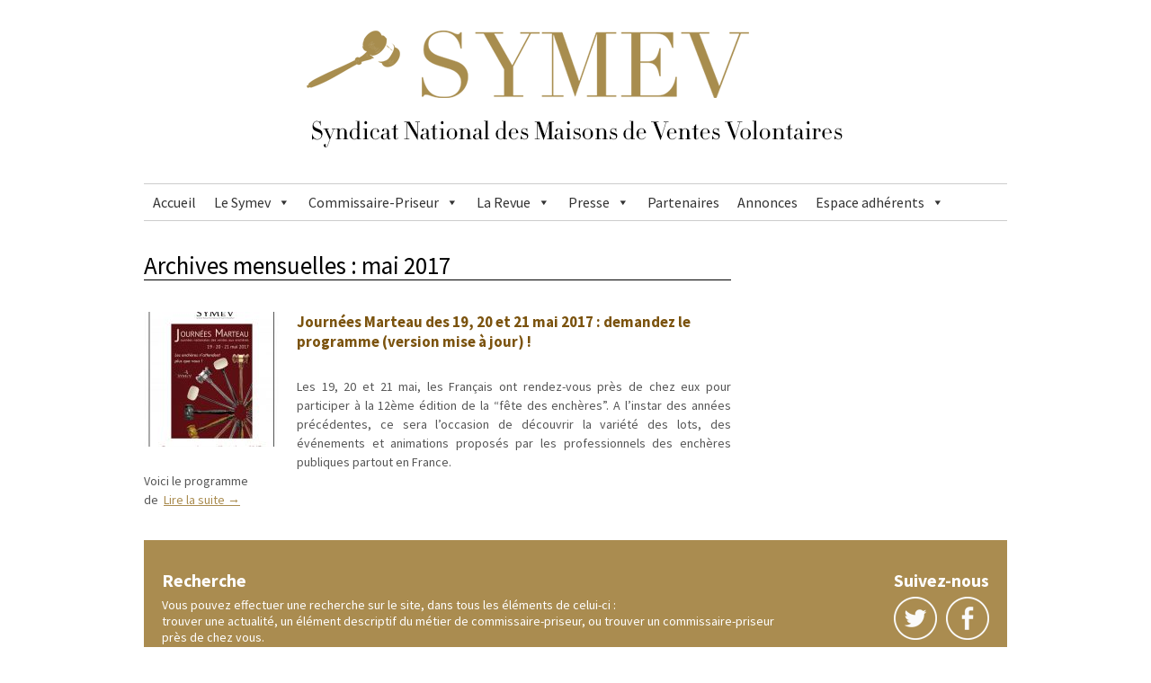

--- FILE ---
content_type: text/html; charset=UTF-8
request_url: https://symev.org/2017/05/
body_size: 12170
content:
<!-- ARCHIVE.PHP -->
<!doctype html>  

<!--[if lt IE 7]><html lang="fr-FR" class="no-js lt-ie9 lt-ie8 lt-ie7"> <![endif]-->
<!--[if (IE 7)&!(IEMobile)]><html lang="fr-FR" class="no-js lt-ie9 lt-ie8"><![endif]-->
<!--[if (IE 8)&!(IEMobile)]><html lang="fr-FR" class="no-js lt-ie9"><![endif]-->
<!--[if gt IE 8]><!--> <html lang="fr-FR" class="no-js"><!--<![endif]-->
	
	<head>
		<meta charset="utf-8">
		
		<title>
			  2017  mai Archive - Symev		</title>
		
		<!-- Google Chrome Frame for IE -->
		<meta http-equiv="X-UA-Compatible" content="IE=edge,chrome=1">
		
		<link href="https://fonts.googleapis.com/css?family=GFS+Didot" rel="stylesheet">
		<link href="https://fonts.googleapis.com/css?family=PT+Serif:400,700" rel="stylesheet">
		
        <link href="https://fonts.googleapis.com/css?family=Source+Sans+Pro:400,400i,600,700,700i,900" rel="stylesheet">


		<!-- mobile meta (hooray!) -->
		<meta name="HandheldFriendly" content="True">
		<meta name="MobileOptimized" content="320">
		<meta name="viewport" content="width=device-width, initial-scale=1.0"/>
		
		<!-- icons & favicons (for more: http://themble.com/support/adding-icons-favicons/) -->
		<link rel="shortcut icon" href="https://symev.org/wp-content/uploads/2018/10/favicon.gif">
		
  		<link rel="pingback" href="https://symev.org/xmlrpc.php">
		
		
		<!-- wordpress head functions -->
		<meta name='robots' content='max-image-preview:large' />
<script type="text/javascript">
window._wpemojiSettings = {"baseUrl":"https:\/\/s.w.org\/images\/core\/emoji\/14.0.0\/72x72\/","ext":".png","svgUrl":"https:\/\/s.w.org\/images\/core\/emoji\/14.0.0\/svg\/","svgExt":".svg","source":{"concatemoji":"https:\/\/symev.org\/wp-includes\/js\/wp-emoji-release.min.js?ver=6.2.8"}};
/*! This file is auto-generated */
!function(e,a,t){var n,r,o,i=a.createElement("canvas"),p=i.getContext&&i.getContext("2d");function s(e,t){p.clearRect(0,0,i.width,i.height),p.fillText(e,0,0);e=i.toDataURL();return p.clearRect(0,0,i.width,i.height),p.fillText(t,0,0),e===i.toDataURL()}function c(e){var t=a.createElement("script");t.src=e,t.defer=t.type="text/javascript",a.getElementsByTagName("head")[0].appendChild(t)}for(o=Array("flag","emoji"),t.supports={everything:!0,everythingExceptFlag:!0},r=0;r<o.length;r++)t.supports[o[r]]=function(e){if(p&&p.fillText)switch(p.textBaseline="top",p.font="600 32px Arial",e){case"flag":return s("\ud83c\udff3\ufe0f\u200d\u26a7\ufe0f","\ud83c\udff3\ufe0f\u200b\u26a7\ufe0f")?!1:!s("\ud83c\uddfa\ud83c\uddf3","\ud83c\uddfa\u200b\ud83c\uddf3")&&!s("\ud83c\udff4\udb40\udc67\udb40\udc62\udb40\udc65\udb40\udc6e\udb40\udc67\udb40\udc7f","\ud83c\udff4\u200b\udb40\udc67\u200b\udb40\udc62\u200b\udb40\udc65\u200b\udb40\udc6e\u200b\udb40\udc67\u200b\udb40\udc7f");case"emoji":return!s("\ud83e\udef1\ud83c\udffb\u200d\ud83e\udef2\ud83c\udfff","\ud83e\udef1\ud83c\udffb\u200b\ud83e\udef2\ud83c\udfff")}return!1}(o[r]),t.supports.everything=t.supports.everything&&t.supports[o[r]],"flag"!==o[r]&&(t.supports.everythingExceptFlag=t.supports.everythingExceptFlag&&t.supports[o[r]]);t.supports.everythingExceptFlag=t.supports.everythingExceptFlag&&!t.supports.flag,t.DOMReady=!1,t.readyCallback=function(){t.DOMReady=!0},t.supports.everything||(n=function(){t.readyCallback()},a.addEventListener?(a.addEventListener("DOMContentLoaded",n,!1),e.addEventListener("load",n,!1)):(e.attachEvent("onload",n),a.attachEvent("onreadystatechange",function(){"complete"===a.readyState&&t.readyCallback()})),(e=t.source||{}).concatemoji?c(e.concatemoji):e.wpemoji&&e.twemoji&&(c(e.twemoji),c(e.wpemoji)))}(window,document,window._wpemojiSettings);
</script>
<style type="text/css">
img.wp-smiley,
img.emoji {
	display: inline !important;
	border: none !important;
	box-shadow: none !important;
	height: 1em !important;
	width: 1em !important;
	margin: 0 0.07em !important;
	vertical-align: -0.1em !important;
	background: none !important;
	padding: 0 !important;
}
</style>
	<link rel='stylesheet' id='wp-block-library-css' href='https://symev.org/wp-includes/css/dist/block-library/style.min.css?ver=6.2.8' type='text/css' media='all' />
<link rel='stylesheet' id='classic-theme-styles-css' href='https://symev.org/wp-includes/css/classic-themes.min.css?ver=6.2.8' type='text/css' media='all' />
<style id='global-styles-inline-css' type='text/css'>
body{--wp--preset--color--black: #000000;--wp--preset--color--cyan-bluish-gray: #abb8c3;--wp--preset--color--white: #ffffff;--wp--preset--color--pale-pink: #f78da7;--wp--preset--color--vivid-red: #cf2e2e;--wp--preset--color--luminous-vivid-orange: #ff6900;--wp--preset--color--luminous-vivid-amber: #fcb900;--wp--preset--color--light-green-cyan: #7bdcb5;--wp--preset--color--vivid-green-cyan: #00d084;--wp--preset--color--pale-cyan-blue: #8ed1fc;--wp--preset--color--vivid-cyan-blue: #0693e3;--wp--preset--color--vivid-purple: #9b51e0;--wp--preset--gradient--vivid-cyan-blue-to-vivid-purple: linear-gradient(135deg,rgba(6,147,227,1) 0%,rgb(155,81,224) 100%);--wp--preset--gradient--light-green-cyan-to-vivid-green-cyan: linear-gradient(135deg,rgb(122,220,180) 0%,rgb(0,208,130) 100%);--wp--preset--gradient--luminous-vivid-amber-to-luminous-vivid-orange: linear-gradient(135deg,rgba(252,185,0,1) 0%,rgba(255,105,0,1) 100%);--wp--preset--gradient--luminous-vivid-orange-to-vivid-red: linear-gradient(135deg,rgba(255,105,0,1) 0%,rgb(207,46,46) 100%);--wp--preset--gradient--very-light-gray-to-cyan-bluish-gray: linear-gradient(135deg,rgb(238,238,238) 0%,rgb(169,184,195) 100%);--wp--preset--gradient--cool-to-warm-spectrum: linear-gradient(135deg,rgb(74,234,220) 0%,rgb(151,120,209) 20%,rgb(207,42,186) 40%,rgb(238,44,130) 60%,rgb(251,105,98) 80%,rgb(254,248,76) 100%);--wp--preset--gradient--blush-light-purple: linear-gradient(135deg,rgb(255,206,236) 0%,rgb(152,150,240) 100%);--wp--preset--gradient--blush-bordeaux: linear-gradient(135deg,rgb(254,205,165) 0%,rgb(254,45,45) 50%,rgb(107,0,62) 100%);--wp--preset--gradient--luminous-dusk: linear-gradient(135deg,rgb(255,203,112) 0%,rgb(199,81,192) 50%,rgb(65,88,208) 100%);--wp--preset--gradient--pale-ocean: linear-gradient(135deg,rgb(255,245,203) 0%,rgb(182,227,212) 50%,rgb(51,167,181) 100%);--wp--preset--gradient--electric-grass: linear-gradient(135deg,rgb(202,248,128) 0%,rgb(113,206,126) 100%);--wp--preset--gradient--midnight: linear-gradient(135deg,rgb(2,3,129) 0%,rgb(40,116,252) 100%);--wp--preset--duotone--dark-grayscale: url('#wp-duotone-dark-grayscale');--wp--preset--duotone--grayscale: url('#wp-duotone-grayscale');--wp--preset--duotone--purple-yellow: url('#wp-duotone-purple-yellow');--wp--preset--duotone--blue-red: url('#wp-duotone-blue-red');--wp--preset--duotone--midnight: url('#wp-duotone-midnight');--wp--preset--duotone--magenta-yellow: url('#wp-duotone-magenta-yellow');--wp--preset--duotone--purple-green: url('#wp-duotone-purple-green');--wp--preset--duotone--blue-orange: url('#wp-duotone-blue-orange');--wp--preset--font-size--small: 13px;--wp--preset--font-size--medium: 20px;--wp--preset--font-size--large: 36px;--wp--preset--font-size--x-large: 42px;--wp--preset--spacing--20: 0.44rem;--wp--preset--spacing--30: 0.67rem;--wp--preset--spacing--40: 1rem;--wp--preset--spacing--50: 1.5rem;--wp--preset--spacing--60: 2.25rem;--wp--preset--spacing--70: 3.38rem;--wp--preset--spacing--80: 5.06rem;--wp--preset--shadow--natural: 6px 6px 9px rgba(0, 0, 0, 0.2);--wp--preset--shadow--deep: 12px 12px 50px rgba(0, 0, 0, 0.4);--wp--preset--shadow--sharp: 6px 6px 0px rgba(0, 0, 0, 0.2);--wp--preset--shadow--outlined: 6px 6px 0px -3px rgba(255, 255, 255, 1), 6px 6px rgba(0, 0, 0, 1);--wp--preset--shadow--crisp: 6px 6px 0px rgba(0, 0, 0, 1);}:where(.is-layout-flex){gap: 0.5em;}body .is-layout-flow > .alignleft{float: left;margin-inline-start: 0;margin-inline-end: 2em;}body .is-layout-flow > .alignright{float: right;margin-inline-start: 2em;margin-inline-end: 0;}body .is-layout-flow > .aligncenter{margin-left: auto !important;margin-right: auto !important;}body .is-layout-constrained > .alignleft{float: left;margin-inline-start: 0;margin-inline-end: 2em;}body .is-layout-constrained > .alignright{float: right;margin-inline-start: 2em;margin-inline-end: 0;}body .is-layout-constrained > .aligncenter{margin-left: auto !important;margin-right: auto !important;}body .is-layout-constrained > :where(:not(.alignleft):not(.alignright):not(.alignfull)){max-width: var(--wp--style--global--content-size);margin-left: auto !important;margin-right: auto !important;}body .is-layout-constrained > .alignwide{max-width: var(--wp--style--global--wide-size);}body .is-layout-flex{display: flex;}body .is-layout-flex{flex-wrap: wrap;align-items: center;}body .is-layout-flex > *{margin: 0;}:where(.wp-block-columns.is-layout-flex){gap: 2em;}.has-black-color{color: var(--wp--preset--color--black) !important;}.has-cyan-bluish-gray-color{color: var(--wp--preset--color--cyan-bluish-gray) !important;}.has-white-color{color: var(--wp--preset--color--white) !important;}.has-pale-pink-color{color: var(--wp--preset--color--pale-pink) !important;}.has-vivid-red-color{color: var(--wp--preset--color--vivid-red) !important;}.has-luminous-vivid-orange-color{color: var(--wp--preset--color--luminous-vivid-orange) !important;}.has-luminous-vivid-amber-color{color: var(--wp--preset--color--luminous-vivid-amber) !important;}.has-light-green-cyan-color{color: var(--wp--preset--color--light-green-cyan) !important;}.has-vivid-green-cyan-color{color: var(--wp--preset--color--vivid-green-cyan) !important;}.has-pale-cyan-blue-color{color: var(--wp--preset--color--pale-cyan-blue) !important;}.has-vivid-cyan-blue-color{color: var(--wp--preset--color--vivid-cyan-blue) !important;}.has-vivid-purple-color{color: var(--wp--preset--color--vivid-purple) !important;}.has-black-background-color{background-color: var(--wp--preset--color--black) !important;}.has-cyan-bluish-gray-background-color{background-color: var(--wp--preset--color--cyan-bluish-gray) !important;}.has-white-background-color{background-color: var(--wp--preset--color--white) !important;}.has-pale-pink-background-color{background-color: var(--wp--preset--color--pale-pink) !important;}.has-vivid-red-background-color{background-color: var(--wp--preset--color--vivid-red) !important;}.has-luminous-vivid-orange-background-color{background-color: var(--wp--preset--color--luminous-vivid-orange) !important;}.has-luminous-vivid-amber-background-color{background-color: var(--wp--preset--color--luminous-vivid-amber) !important;}.has-light-green-cyan-background-color{background-color: var(--wp--preset--color--light-green-cyan) !important;}.has-vivid-green-cyan-background-color{background-color: var(--wp--preset--color--vivid-green-cyan) !important;}.has-pale-cyan-blue-background-color{background-color: var(--wp--preset--color--pale-cyan-blue) !important;}.has-vivid-cyan-blue-background-color{background-color: var(--wp--preset--color--vivid-cyan-blue) !important;}.has-vivid-purple-background-color{background-color: var(--wp--preset--color--vivid-purple) !important;}.has-black-border-color{border-color: var(--wp--preset--color--black) !important;}.has-cyan-bluish-gray-border-color{border-color: var(--wp--preset--color--cyan-bluish-gray) !important;}.has-white-border-color{border-color: var(--wp--preset--color--white) !important;}.has-pale-pink-border-color{border-color: var(--wp--preset--color--pale-pink) !important;}.has-vivid-red-border-color{border-color: var(--wp--preset--color--vivid-red) !important;}.has-luminous-vivid-orange-border-color{border-color: var(--wp--preset--color--luminous-vivid-orange) !important;}.has-luminous-vivid-amber-border-color{border-color: var(--wp--preset--color--luminous-vivid-amber) !important;}.has-light-green-cyan-border-color{border-color: var(--wp--preset--color--light-green-cyan) !important;}.has-vivid-green-cyan-border-color{border-color: var(--wp--preset--color--vivid-green-cyan) !important;}.has-pale-cyan-blue-border-color{border-color: var(--wp--preset--color--pale-cyan-blue) !important;}.has-vivid-cyan-blue-border-color{border-color: var(--wp--preset--color--vivid-cyan-blue) !important;}.has-vivid-purple-border-color{border-color: var(--wp--preset--color--vivid-purple) !important;}.has-vivid-cyan-blue-to-vivid-purple-gradient-background{background: var(--wp--preset--gradient--vivid-cyan-blue-to-vivid-purple) !important;}.has-light-green-cyan-to-vivid-green-cyan-gradient-background{background: var(--wp--preset--gradient--light-green-cyan-to-vivid-green-cyan) !important;}.has-luminous-vivid-amber-to-luminous-vivid-orange-gradient-background{background: var(--wp--preset--gradient--luminous-vivid-amber-to-luminous-vivid-orange) !important;}.has-luminous-vivid-orange-to-vivid-red-gradient-background{background: var(--wp--preset--gradient--luminous-vivid-orange-to-vivid-red) !important;}.has-very-light-gray-to-cyan-bluish-gray-gradient-background{background: var(--wp--preset--gradient--very-light-gray-to-cyan-bluish-gray) !important;}.has-cool-to-warm-spectrum-gradient-background{background: var(--wp--preset--gradient--cool-to-warm-spectrum) !important;}.has-blush-light-purple-gradient-background{background: var(--wp--preset--gradient--blush-light-purple) !important;}.has-blush-bordeaux-gradient-background{background: var(--wp--preset--gradient--blush-bordeaux) !important;}.has-luminous-dusk-gradient-background{background: var(--wp--preset--gradient--luminous-dusk) !important;}.has-pale-ocean-gradient-background{background: var(--wp--preset--gradient--pale-ocean) !important;}.has-electric-grass-gradient-background{background: var(--wp--preset--gradient--electric-grass) !important;}.has-midnight-gradient-background{background: var(--wp--preset--gradient--midnight) !important;}.has-small-font-size{font-size: var(--wp--preset--font-size--small) !important;}.has-medium-font-size{font-size: var(--wp--preset--font-size--medium) !important;}.has-large-font-size{font-size: var(--wp--preset--font-size--large) !important;}.has-x-large-font-size{font-size: var(--wp--preset--font-size--x-large) !important;}
.wp-block-navigation a:where(:not(.wp-element-button)){color: inherit;}
:where(.wp-block-columns.is-layout-flex){gap: 2em;}
.wp-block-pullquote{font-size: 1.5em;line-height: 1.6;}
</style>
<link rel='stylesheet' id='contact-form-7-css' href='https://symev.org/wp-content/plugins/contact-form-7/includes/css/styles.css?ver=5.7.4' type='text/css' media='all' />
<link rel='stylesheet' id='dashicons-css' href='https://symev.org/wp-includes/css/dashicons.min.css?ver=6.2.8' type='text/css' media='all' />
<link rel='stylesheet' id='rmp-menu-styles-css' href='https://symev.org/wp-content/uploads/rmp-menu/css/rmp-menu.css?ver=16.57.13' type='text/css' media='all' />
<link rel='stylesheet' id='to-top-css' href='https://symev.org/wp-content/plugins/to-top/public/css/to-top-public.css?ver=2.5.2' type='text/css' media='all' />
<link rel='stylesheet' id='megamenu-css' href='https://symev.org/wp-content/uploads/maxmegamenu/style.css?ver=b2e62c' type='text/css' media='all' />
<link rel='stylesheet' id='fancybox-css' href='https://symev.org/wp-content/plugins/easy-fancybox/fancybox/1.5.4/jquery.fancybox.min.css?ver=6.2.8' type='text/css' media='screen' />
<link rel='stylesheet' id='bones-stylesheet-css' href='https://symev.org/wp-content/themes/symev/library/css/style.css?ver=6.2.8' type='text/css' media='all' />
<!--[if lt IE 9]>
<link rel='stylesheet' id='bones-ie-only-css' href='https://symev.org/wp-content/themes/symev/library/css/ie.css?ver=6.2.8' type='text/css' media='all' />
<![endif]-->
<!--n2css--><script type='text/javascript' src='https://symev.org/wp-includes/js/jquery/jquery.min.js?ver=3.6.4' id='jquery-core-js'></script>
<script type='text/javascript' src='https://symev.org/wp-includes/js/jquery/jquery-migrate.min.js?ver=3.4.0' id='jquery-migrate-js'></script>
<script type='text/javascript' id='rmp_menu_scripts-js-extra'>
/* <![CDATA[ */
var rmp_menu = {"ajaxURL":"https:\/\/symev.org\/wp-admin\/admin-ajax.php","wp_nonce":"52a69e7421","menu":[{"menu_theme":null,"theme_type":"default","theme_location_menu":"","submenu_submenu_arrow_width":"40","submenu_submenu_arrow_width_unit":"px","submenu_submenu_arrow_height":"39","submenu_submenu_arrow_height_unit":"px","submenu_arrow_position":"right","submenu_sub_arrow_background_colour":"#212121","submenu_sub_arrow_background_hover_colour":"#3f3f3f","submenu_sub_arrow_background_colour_active":"#212121","submenu_sub_arrow_background_hover_colour_active":"#3f3f3f","submenu_sub_arrow_border_width":"1","submenu_sub_arrow_border_width_unit":"px","submenu_sub_arrow_border_colour":"#212121","submenu_sub_arrow_border_hover_colour":"#3f3f3f","submenu_sub_arrow_border_colour_active":"#212121","submenu_sub_arrow_border_hover_colour_active":"#3f3f3f","submenu_sub_arrow_shape_colour":"#ffffff","submenu_sub_arrow_shape_hover_colour":"#ffffff","submenu_sub_arrow_shape_colour_active":"#ffffff","submenu_sub_arrow_shape_hover_colour_active":"#ffffff","use_header_bar":"off","header_bar_items_order":"{\"logo\":\"on\",\"title\":\"on\",\"search\":\"on\",\"html content\":\"on\"}","header_bar_title":"","header_bar_html_content":"","header_bar_logo":"","header_bar_logo_link":"","header_bar_logo_width":"","header_bar_logo_width_unit":"%","header_bar_logo_height":"","header_bar_logo_height_unit":"px","header_bar_height":"80","header_bar_height_unit":"px","header_bar_padding":{"top":"0px","right":"5%","bottom":"0px","left":"5%"},"header_bar_font":"","header_bar_font_size":"14","header_bar_font_size_unit":"px","header_bar_text_color":"#ffffff","header_bar_background_color":"#ffffff","header_bar_breakpoint":"800","header_bar_position_type":"fixed","header_bar_adjust_page":null,"header_bar_scroll_enable":"off","header_bar_scroll_background_color":"#36bdf6","mobile_breakpoint":"600","tablet_breakpoint":"800","transition_speed":"0.5","sub_menu_speed":"0.2","show_menu_on_page_load":"","menu_disable_scrolling":"off","menu_overlay":"off","menu_overlay_colour":"rgba(0, 0, 0, 0.7)","desktop_menu_width":"","desktop_menu_width_unit":"%","desktop_menu_positioning":"fixed","desktop_menu_side":"","desktop_menu_to_hide":"","use_current_theme_location":"off","mega_menu":{"225":"off","227":"off","229":"off","228":"off","226":"off"},"desktop_submenu_open_animation":"none","desktop_submenu_open_animation_speed":"100ms","desktop_submenu_open_on_click":"off","desktop_menu_hide_and_show":"off","menu_name":"Default Menu","menu_to_use":"menu1","different_menu_for_mobile":"off","menu_to_use_in_mobile":"main-menu","use_mobile_menu":"on","use_tablet_menu":"on","use_desktop_menu":"","menu_display_on":"all-pages","menu_to_hide":"","submenu_descriptions_on":"","custom_walker":"","menu_background_colour":"#212121","menu_depth":"5","smooth_scroll_on":"off","smooth_scroll_speed":"500","menu_font_icons":[],"menu_links_height":"40","menu_links_height_unit":"px","menu_links_line_height":"40","menu_links_line_height_unit":"px","menu_depth_0":"5","menu_depth_0_unit":"%","menu_font_size":"16","menu_font_size_unit":"px","menu_font":"","menu_font_weight":"normal","menu_text_alignment":"left","menu_text_letter_spacing":"","menu_word_wrap":"off","menu_link_colour":"#ffffff","menu_link_hover_colour":"#ffffff","menu_current_link_colour":"#ffffff","menu_current_link_hover_colour":"#ffffff","menu_item_background_colour":"#212121","menu_item_background_hover_colour":"#3f3f3f","menu_current_item_background_colour":"#212121","menu_current_item_background_hover_colour":"#3f3f3f","menu_border_width":"1","menu_border_width_unit":"px","menu_item_border_colour":"#212121","menu_item_border_colour_hover":"#212121","menu_current_item_border_colour":"#212121","menu_current_item_border_hover_colour":"#3f3f3f","submenu_links_height":"40","submenu_links_height_unit":"px","submenu_links_line_height":"40","submenu_links_line_height_unit":"px","menu_depth_side":"left","menu_depth_1":"10","menu_depth_1_unit":"%","menu_depth_2":"15","menu_depth_2_unit":"%","menu_depth_3":"20","menu_depth_3_unit":"%","menu_depth_4":"25","menu_depth_4_unit":"%","submenu_item_background_colour":"#212121","submenu_item_background_hover_colour":"#3f3f3f","submenu_current_item_background_colour":"#212121","submenu_current_item_background_hover_colour":"#3f3f3f","submenu_border_width":"1","submenu_border_width_unit":"px","submenu_item_border_colour":"#212121","submenu_item_border_colour_hover":"#212121","submenu_current_item_border_colour":"#212121","submenu_current_item_border_hover_colour":"#3f3f3f","submenu_font_size":"16","submenu_font_size_unit":"px","submenu_font":"","submenu_font_weight":"normal","submenu_text_letter_spacing":"","submenu_text_alignment":"left","submenu_link_colour":"#ffffff","submenu_link_hover_colour":"#ffffff","submenu_current_link_colour":"#ffffff","submenu_current_link_hover_colour":"#ffffff","inactive_arrow_shape":"\u25bc","active_arrow_shape":"\u25b2","inactive_arrow_font_icon":"","active_arrow_font_icon":"","inactive_arrow_image":"","active_arrow_image":"","submenu_arrow_width":"40","submenu_arrow_width_unit":"px","submenu_arrow_height":"39","submenu_arrow_height_unit":"px","arrow_position":"right","menu_sub_arrow_shape_colour":"#ffffff","menu_sub_arrow_shape_hover_colour":"#ffffff","menu_sub_arrow_shape_colour_active":"#ffffff","menu_sub_arrow_shape_hover_colour_active":"#ffffff","menu_sub_arrow_border_width":"1","menu_sub_arrow_border_width_unit":"px","menu_sub_arrow_border_colour":"#212121","menu_sub_arrow_border_hover_colour":"#3f3f3f","menu_sub_arrow_border_colour_active":"#212121","menu_sub_arrow_border_hover_colour_active":"#3f3f3f","menu_sub_arrow_background_colour":"#212121","menu_sub_arrow_background_hover_colour":"#3f3f3f","menu_sub_arrow_background_colour_active":"#212121","menu_sub_arrow_background_hover_colour_active":"#3f3f3f","fade_submenus":"off","fade_submenus_side":"left","fade_submenus_delay":"100","fade_submenus_speed":"500","use_slide_effect":"off","slide_effect_back_to_text":"Back","accordion_animation":"off","auto_expand_all_submenus":"off","auto_expand_current_submenus":"off","menu_item_click_to_trigger_submenu":"off","button_width":"35","button_width_unit":"px","button_height":"35","button_height_unit":"px","button_background_colour":"#000000","button_background_colour_hover":"#000000","button_background_colour_active":"#000000","toggle_button_border_radius":"5","button_transparent_background":"off","button_left_or_right":"right","button_position_type":"fixed","button_distance_from_side":"5","button_distance_from_side_unit":"%","button_top":"15","button_top_unit":"px","button_push_with_animation":"off","button_click_animation":"boring","button_line_margin":"5","button_line_margin_unit":"px","button_line_width":"25","button_line_width_unit":"px","button_line_height":"3","button_line_height_unit":"px","button_line_colour":"#ffffff","button_line_colour_hover":"#ffffff","button_line_colour_active":"#ffffff","button_font_icon":"","button_font_icon_when_clicked":"","button_image":"","button_image_when_clicked":"","button_title":"","button_title_open":"","button_title_position":"left","menu_container_columns":"","button_font":"","button_font_size":"16","button_font_size_unit":"px","button_title_line_height":"18","button_title_line_height_unit":"px","button_text_colour":"#ffffff","button_trigger_type_click":"on","button_trigger_type_hover":"off","button_click_trigger":"#responsive-menu-button","items_order":{"title":"on","menu":"on","search":"on","additional content":"on"},"menu_title":"","menu_title_link":"","menu_title_link_location":"_self","menu_title_image":"","menu_title_font_icon":"","menu_title_section_padding":{"top":"10%","right":"5%","bottom":"0%","left":"5%"},"menu_title_background_colour":"#212121","menu_title_background_hover_colour":"#212121","menu_title_font_size":"13","menu_title_font_size_unit":"px","menu_title_alignment":"left","menu_title_font_weight":"400","menu_title_font_family":"","menu_title_colour":"#ffffff","menu_title_hover_colour":"#ffffff","menu_title_image_width":"","menu_title_image_width_unit":"%","menu_title_image_height":"","menu_title_image_height_unit":"px","menu_additional_content":"","menu_additional_section_padding":{"left":"5%","top":"0px","right":"5%","bottom":"0px"},"menu_additional_content_font_size":"16","menu_additional_content_font_size_unit":"px","menu_additional_content_alignment":"center","menu_additional_content_colour":"#ffffff","menu_search_box_text":"Search","menu_search_section_padding":{"left":"5%","top":"0px","right":"5%","bottom":"0px"},"menu_search_box_height":"45","menu_search_box_height_unit":"px","menu_search_box_border_radius":"30","menu_search_box_text_colour":"#333333","menu_search_box_background_colour":"#ffffff","menu_search_box_placeholder_colour":"#c7c7cd","menu_search_box_border_colour":"#dadada","menu_section_padding":{"top":"0px","right":"0px","bottom":"0px","left":"0px"},"menu_width":"75","menu_width_unit":"%","menu_maximum_width":"","menu_maximum_width_unit":"px","menu_minimum_width":"","menu_minimum_width_unit":"px","menu_auto_height":"off","menu_container_padding":{"top":"0px","right":"0px","bottom":"0px","left":"0px"},"menu_container_background_colour":"#212121","menu_background_image":"","animation_type":"slide","menu_appear_from":"left","animation_speed":"0.5","page_wrapper":"","menu_close_on_body_click":"off","menu_close_on_scroll":"off","menu_close_on_link_click":"off","enable_touch_gestures":"","active_arrow_font_icon_type":"font-awesome","active_arrow_image_alt":"","admin_theme":"dark","breakpoint":"800","button_font_icon_type":"font-awesome","button_font_icon_when_clicked_type":"font-awesome","button_image_alt":"","button_image_alt_when_clicked":"","button_trigger_type":"click","custom_css":"","desktop_menu_options":"{\"1313\":{\"type\":\"standard\",\"width\":\"auto\",\"parent_background_colour\":\"\",\"parent_background_image\":\"\"},\"1283\":{\"type\":\"standard\",\"width\":\"auto\",\"parent_background_colour\":\"\",\"parent_background_image\":\"\"},\"1298\":{\"width\":\"auto\",\"widgets\":[{\"title\":{\"enabled\":\"true\"}}]},\"1292\":{\"width\":\"auto\",\"widgets\":[{\"title\":{\"enabled\":\"true\"}}]},\"1291\":{\"width\":\"auto\",\"widgets\":[{\"title\":{\"enabled\":\"true\"}}]},\"1293\":{\"width\":\"auto\",\"widgets\":[{\"title\":{\"enabled\":\"true\"}}]},\"1304\":{\"width\":\"auto\",\"widgets\":[{\"title\":{\"enabled\":\"true\"}}]},\"1303\":{\"width\":\"auto\",\"widgets\":[{\"title\":{\"enabled\":\"true\"}}]},\"2426\":{\"width\":\"auto\",\"widgets\":[{\"title\":{\"enabled\":\"true\"}}]},\"1284\":{\"type\":\"standard\",\"width\":\"auto\",\"parent_background_colour\":\"\",\"parent_background_image\":\"\"},\"1302\":{\"width\":\"auto\",\"widgets\":[{\"title\":{\"enabled\":\"true\"}}]},\"1301\":{\"width\":\"auto\",\"widgets\":[{\"title\":{\"enabled\":\"true\"}}]},\"1294\":{\"width\":\"auto\",\"widgets\":[{\"title\":{\"enabled\":\"true\"}}]},\"1300\":{\"width\":\"auto\",\"widgets\":[{\"title\":{\"enabled\":\"true\"}}]},\"1295\":{\"width\":\"auto\",\"widgets\":[{\"title\":{\"enabled\":\"true\"}}]},\"1288\":{\"type\":\"standard\",\"width\":\"auto\",\"parent_background_colour\":\"\",\"parent_background_image\":\"\"},\"1308\":{\"width\":\"auto\",\"widgets\":[{\"title\":{\"enabled\":\"true\"}}]},\"1307\":{\"width\":\"auto\",\"widgets\":[{\"title\":{\"enabled\":\"true\"}}]},\"1285\":{\"type\":\"standard\",\"width\":\"auto\",\"parent_background_colour\":\"\",\"parent_background_image\":\"\"},\"3583\":{\"width\":\"auto\",\"widgets\":[{\"title\":{\"enabled\":\"true\"}}]},\"1296\":{\"width\":\"auto\",\"widgets\":[{\"title\":{\"enabled\":\"true\"}}]},\"1299\":{\"type\":\"standard\",\"width\":\"auto\",\"parent_background_colour\":\"\",\"parent_background_image\":\"\"},\"2922\":{\"type\":\"standard\",\"width\":\"auto\",\"parent_background_colour\":\"\",\"parent_background_image\":\"\"},\"1286\":{\"type\":\"standard\",\"width\":\"auto\",\"parent_background_colour\":\"\",\"parent_background_image\":\"\"},\"1880\":{\"width\":\"auto\",\"widgets\":[{\"title\":{\"enabled\":\"true\"}}]},\"1729\":{\"width\":\"auto\",\"widgets\":[{\"title\":{\"enabled\":\"true\"}}]}}","external_files":"off","header_bar_logo_alt":"","hide_on_desktop":"off","hide_on_mobile":"off","inactive_arrow_font_icon_type":"font-awesome","inactive_arrow_image_alt":"","keyboard_shortcut_close_menu":"27,37","keyboard_shortcut_open_menu":"32,39","menu_adjust_for_wp_admin_bar":"off","menu_depth_5":"30","menu_depth_5_unit":"%","menu_title_font_icon_type":"font-awesome","menu_title_image_alt":"","minify_scripts":"off","mobile_only":"off","remove_bootstrap":"","remove_fontawesome":"","scripts_in_footer":"off","shortcode":"off","single_menu_font":"","single_menu_font_size":"14","single_menu_font_size_unit":"px","single_menu_height":"80","single_menu_height_unit":"px","single_menu_item_background_colour":"#ffffff","single_menu_item_background_colour_hover":"#ffffff","single_menu_item_link_colour":"#000000","single_menu_item_link_colour_hover":"#000000","single_menu_item_submenu_background_colour":"#ffffff","single_menu_item_submenu_background_colour_hover":"#ffffff","single_menu_item_submenu_link_colour":"#000000","single_menu_item_submenu_link_colour_hover":"#000000","single_menu_line_height":"80","single_menu_line_height_unit":"px","single_menu_submenu_font":"","single_menu_submenu_font_size":"12","single_menu_submenu_font_size_unit":"px","single_menu_submenu_height":"","single_menu_submenu_height_unit":"auto","single_menu_submenu_line_height":"40","single_menu_submenu_line_height_unit":"px","menu_title_padding":{"left":"5%","top":"0px","right":"5%","bottom":"0px"},"menu_id":10153,"active_toggle_contents":"\u25b2","inactive_toggle_contents":"\u25bc"}]};
/* ]]> */
</script>
<script type='text/javascript' src='https://symev.org/wp-content/plugins/responsive-menu/v4.0.0/assets/js/rmp-menu.js?ver=4.2.2' id='rmp_menu_scripts-js'></script>
<script type='text/javascript' id='to-top-js-extra'>
/* <![CDATA[ */
var to_top_options = {"scroll_offset":"100","icon_opacity":"50","style":"icon","icon_type":"dashicons-arrow-up-alt2","icon_color":"#ffffff","icon_bg_color":"#000000","icon_size":"32","border_radius":"5","image":"https:\/\/symev.org\/wp-content\/plugins\/to-top\/admin\/images\/default.png","image_width":"65","image_alt":"","location":"bottom-right","margin_x":"20","margin_y":"20","show_on_admin":"0","enable_autohide":"0","autohide_time":"2","enable_hide_small_device":"0","small_device_max_width":"640","reset":"0"};
/* ]]> */
</script>
<script async type='text/javascript' src='https://symev.org/wp-content/plugins/to-top/public/js/to-top-public.js?ver=2.5.2' id='to-top-js'></script>
<script type='text/javascript' src='https://symev.org/wp-content/themes/symev/library/js/libs/modernizr.custom.min.js?ver=2.5.3' id='bones-modernizr-js'></script>
<link rel="https://api.w.org/" href="https://symev.org/wp-json/" /><style type="text/css">/** Mega Menu CSS: fs **/</style>
		<!-- end of wordpress head -->
		
					<!-- Raphael.js - http://raphaeljs.com/ -->
			<script type="text/javascript" src="https://symev.org/wp-content/themes/symev/library/js/raphael-min.js" charset="utf-8"></script>
		
		<!-- Google Web Fonts -->
		<link href='https://fonts.googleapis.com/css?family=Questrial' rel='stylesheet' type='text/css'>
		
		<!-- drop Google Analytics Here -->
		<!-- end analytics -->
		
	</head>
	
	<body data-ocssl='1' class="archive date mega-menu-max-mega-menu-1">
	
		<div id="container">
			
			<header class="header" role="banner">
			
				<div id="inner-header" class="wrap clearfix">
					
					<!-- to use a image just replace the bloginfo('name') with your img src and remove the surrounding <p> -->
					<center>
						<a href="https://symev.org" rel="nofollow" title="Symev | Syndicat national des maisons de ventes volontaires">
							<img src="https://symev.org/wp-content/themes/symev/library/images/header_simev.png" alt="Symev | Syndicat national des maisons de ventes volontaires" />
						</a>
					</center>
					
					
					<div id="mega-menu-wrap-max_mega_menu_1" class="mega-menu-wrap"><div class="mega-menu-toggle"><div class="mega-toggle-blocks-left"></div><div class="mega-toggle-blocks-center"></div><div class="mega-toggle-blocks-right"><div class='mega-toggle-block mega-menu-toggle-block mega-toggle-block-1' id='mega-toggle-block-1' tabindex='0'><span class='mega-toggle-label' role='button' aria-expanded='false'><span class='mega-toggle-label-closed'>MENU</span><span class='mega-toggle-label-open'>MENU</span></span></div></div></div><ul id="mega-menu-max_mega_menu_1" class="mega-menu max-mega-menu mega-menu-horizontal mega-no-js" data-event="hover_intent" data-effect="fade_up" data-effect-speed="200" data-effect-mobile="disabled" data-effect-speed-mobile="0" data-mobile-force-width="false" data-second-click="go" data-document-click="collapse" data-vertical-behaviour="standard" data-breakpoint="600" data-unbind="true" data-mobile-state="collapse_all" data-hover-intent-timeout="300" data-hover-intent-interval="100"><li class='mega-menu-item mega-menu-item-type-custom mega-menu-item-object-custom mega-menu-item-home mega-menu-megamenu mega-align-bottom-left mega-menu-megamenu mega-menu-item-1313' id='mega-menu-item-1313'><a class="mega-menu-link" href="https://symev.org/" tabindex="0">Accueil</a></li><li class='mega-no-link mega-bigMenu1 mega-menu-item mega-menu-item-type-custom mega-menu-item-object-custom mega-menu-item-has-children mega-align-bottom-left mega-menu-flyout mega-menu-item-1283 no-link bigMenu1' id='mega-menu-item-1283'><a class="mega-menu-link" aria-haspopup="true" aria-expanded="false" tabindex="0">Le Symev<span class="mega-indicator" tabindex="0" role="button" aria-label="Le Symev submenu"></span></a>
<ul class="mega-sub-menu">
<li class='mega-menu-item mega-menu-item-type-post_type mega-menu-item-object-page mega-menu-item-1298' id='mega-menu-item-1298'><a class="mega-menu-link" href="https://symev.org/le-symev/histoire/">Histoire</a></li><li class='mega-menu-item mega-menu-item-type-post_type mega-menu-item-object-page mega-menu-item-1292' id='mega-menu-item-1292'><a class="mega-menu-link" href="https://symev.org/le-symev/organisation/">Organisation</a></li><li class='mega-menu-item mega-menu-item-type-post_type mega-menu-item-object-page mega-menu-item-1291' id='mega-menu-item-1291'><a class="mega-menu-link" href="https://symev.org/le-symev/missions/">Missions</a></li><li class='mega-menu-item mega-menu-item-type-post_type mega-menu-item-object-page mega-menu-item-1293' id='mega-menu-item-1293'><a class="mega-menu-link" href="https://symev.org/le-symev/services/">Services</a></li><li class='mega-menu-item mega-menu-item-type-post_type mega-menu-item-object-page mega-menu-item-1304' id='mega-menu-item-1304'><a class="mega-menu-link" href="https://symev.org/les-membres/trouvez-une-svv-pres-de-chez-vous/">Trouvez un commissaire-priseur près de chez vous</a></li><li class='mega-menu-item mega-menu-item-type-post_type mega-menu-item-object-page mega-menu-item-1303' id='mega-menu-item-1303'><a class="mega-menu-link" href="https://symev.org/les-membres/adherer-au-symev/">Adhérer au Symev</a></li><li class='mega-menu-item mega-menu-item-type-post_type mega-menu-item-object-page mega-menu-item-2426' id='mega-menu-item-2426'><a class="mega-menu-link" href="https://symev.org/le-symev/comptes/">Comptes</a></li></ul>
</li><li class='mega-no-link mega-menu-item mega-menu-item-type-custom mega-menu-item-object-custom mega-menu-item-has-children mega-align-bottom-left mega-menu-flyout mega-menu-item-1284 no-link' id='mega-menu-item-1284'><a class="mega-menu-link" aria-haspopup="true" aria-expanded="false" tabindex="0">Commissaire-Priseur<span class="mega-indicator" tabindex="0" role="button" aria-label="Commissaire-Priseur submenu"></span></a>
<ul class="mega-sub-menu">
<li class='mega-menu-item mega-menu-item-type-post_type mega-menu-item-object-page mega-menu-item-1302' id='mega-menu-item-1302'><a class="mega-menu-link" href="https://symev.org/commissaire-priseur/une-longue-tradition/">Une longue tradition</a></li><li class='mega-menu-item mega-menu-item-type-post_type mega-menu-item-object-page mega-menu-item-1301' id='mega-menu-item-1301'><a class="mega-menu-link" href="https://symev.org/commissaire-priseur/comprendre-les-encheres/">Comprendre les enchères</a></li><li class='mega-menu-item mega-menu-item-type-post_type mega-menu-item-object-page mega-menu-item-1294' id='mega-menu-item-1294'><a class="mega-menu-link" href="https://symev.org/commissaire-priseur/garanties-offertes/">Garanties offertes</a></li><li class='mega-menu-item mega-menu-item-type-post_type mega-menu-item-object-page mega-menu-item-1300' id='mega-menu-item-1300'><a class="mega-menu-link" href="https://symev.org/commissaire-priseur/un-metier-actuel/">Un métier actuel</a></li><li class='mega-menu-item mega-menu-item-type-post_type mega-menu-item-object-page mega-menu-item-1295' id='mega-menu-item-1295'><a class="mega-menu-link" href="https://symev.org/commissaire-priseur/le-metier-vu-par-les-cp/">Le métier vu par les CP</a></li></ul>
</li><li class='mega-no-link mega-menu-item mega-menu-item-type-custom mega-menu-item-object-custom mega-menu-item-has-children mega-align-bottom-left mega-menu-flyout mega-menu-item-1288 no-link' id='mega-menu-item-1288'><a class="mega-menu-link" aria-haspopup="true" aria-expanded="false" tabindex="0">La Revue<span class="mega-indicator" tabindex="0" role="button" aria-label="La Revue submenu"></span></a>
<ul class="mega-sub-menu">
<li class='mega-menu-item mega-menu-item-type-post_type mega-menu-item-object-page mega-menu-item-1308' id='mega-menu-item-1308'><a class="mega-menu-link" href="https://symev.org/la-revue/anciens-numeros/">Anciens numéros</a></li><li class='mega-menu-item mega-menu-item-type-post_type mega-menu-item-object-page mega-menu-item-1307' id='mega-menu-item-1307'><a class="mega-menu-link" href="https://symev.org/la-revue/abonnement/">Abonnement</a></li></ul>
</li><li class='mega-no-link mega-menu-item mega-menu-item-type-custom mega-menu-item-object-custom mega-menu-item-has-children mega-align-bottom-left mega-menu-flyout mega-menu-item-1285 no-link' id='mega-menu-item-1285'><a class="mega-menu-link" aria-haspopup="true" aria-expanded="false" tabindex="0">Presse<span class="mega-indicator" tabindex="0" role="button" aria-label="Presse submenu"></span></a>
<ul class="mega-sub-menu">
<li class='mega-menu-item mega-menu-item-type-custom mega-menu-item-object-custom mega-menu-item-3583' id='mega-menu-item-3583'><a class="mega-menu-link" href="/presse-contact/galerie-de-photos/">Galerie photos</a></li><li class='mega-menu-item mega-menu-item-type-post_type mega-menu-item-object-page mega-menu-item-1296' id='mega-menu-item-1296'><a class="mega-menu-link" href="https://symev.org/presse-contact/contact/">Contact</a></li></ul>
</li><li class='mega-menu-item mega-menu-item-type-post_type mega-menu-item-object-page mega-align-bottom-left mega-menu-flyout mega-menu-item-1299' id='mega-menu-item-1299'><a class="mega-menu-link" href="https://symev.org/partenaires/" tabindex="0">Partenaires</a></li><li class='mega-menu-item mega-menu-item-type-post_type mega-menu-item-object-page mega-align-bottom-left mega-menu-flyout mega-menu-item-2922' id='mega-menu-item-2922'><a class="mega-menu-link" href="https://symev.org/annonces/" tabindex="0">Annonces</a></li><li class='mega-no-link mega-bigMenu mega-menu-item mega-menu-item-type-custom mega-menu-item-object-custom mega-menu-item-has-children mega-align-bottom-left mega-menu-flyout mega-menu-item-1286 no-link bigMenu' id='mega-menu-item-1286'><a class="mega-menu-link" aria-haspopup="true" aria-expanded="false" tabindex="0">Espace adhérents<span class="mega-indicator" tabindex="0" role="button" aria-label="Espace adhérents submenu"></span></a>
<ul class="mega-sub-menu">
<li class='mega-menu-item mega-menu-item-type-custom mega-menu-item-object-custom mega-menu-item-1880' id='mega-menu-item-1880'><a target="_blank" class="mega-menu-link" href="https://incidents.symev.org">Fichier central des impayés des commissaires-priseurs</a></li><li class='mega-menu-item mega-menu-item-type-custom mega-menu-item-object-custom mega-menu-item-1729' id='mega-menu-item-1729'><a class="mega-menu-link" href="https://symev.org/fiches_metier/">Fiches métier</a></li></ul>
</li></ul></div>				
					
					
				
				</div> <!-- end #inner-header -->
			
			</header> <!-- end header -->
			
			<div id="content">
			
				<div id="inner-content" class="wrap clearfix">
					
                     <div id="main" class="clearfix" role="main">
                    	<div class="colonneDroite">
                                                            <h1 class="archive-title h2">
                                    <span>Archives mensuelles :</span> mai 2017                                </h1>
                        
                                
                                                    
                            <article id="post-2566" class="clearfix post-2566 post type-post status-publish format-standard hentry category-non-classe" role="article">
                            
                                <header class="article-header">
    
                                    <div class="post-thumbnail-carre">
                                        <img width="150" height="150" src="https://symev.org/wp-content/uploads/2017/05/Programme-JM-2017-150x150.jpg" class="attachment-thumb-carre size-thumb-carre wp-post-image" alt="" decoding="async" />                                    </div>
                                
                                    <h3 class="h2"><a href="https://symev.org/2017/05/12/journees-marteau-des-19-20-et-21-mai-demandez-le-programme/" rel="bookmark" title="Journées Marteau des 19, 20 et 21 mai 2017 : demandez le programme (version mise à jour) !">Journées Marteau des 19, 20 et 21 mai 2017 : demandez le programme (version mise à jour) !</a></h3>
                            
                                </header> <!-- end article header -->
                        
                                <section class="post-content clearfix">
                            
                                    <p>Les 19, 20 et 21 mai, les Français ont rendez-vous près de chez eux pour participer à la 12ème édition de la “fête des enchères”. A l&#8217;instar des années précédentes, ce sera l&#8217;occasion de découvrir la variété des lots, des événements et animations proposés par les professionnels des enchères publiques partout en France.<br />
Voici le programme<br />
de &nbsp;<a href="https://symev.org/2017/05/12/journees-marteau-des-19-20-et-21-mai-demandez-le-programme/" title="Journées Marteau des 19, 20 et 21 mai 2017 : demandez le programme (version mise à jour) !">Lire la suite &rarr;</a></p>
                        
                                </section> <!-- end article section -->
                        
                            </article> <!-- end article -->
                        
                            	
                        
                                                            
                                        
                                                        
                                            
                        </div> <!-- end #main -->
    				</div>
	    			                
                </div> <!-- end #inner-content -->
                
			</div> <!-- end #content -->

			<footer class="footer" role="contentinfo">
			
				<div id="inner-footer" class="wrap clearfix">

					<section id="footer-recherche">

						<div class="footerSearch">
						    <h2>Recherche</h2>
							Vous pouvez effectuer une recherche sur le site, dans tous les éléments de celui-ci : <br>
							trouver une actualité, un élément descriptif du métier de commissaire-priseur, ou trouver un commissaire-priseur près de chez vous.
							<form role="search" method="get" id="searchform" action="https://symev.org/" >
    <!--<label class="screen-reader-text" for="s"></label>-->
    <input type="text" value="" name="s" id="s" placeholder="Rechercher..." />
    <input type="submit" id="searchsubmit" value="OK" />
    </form>						</div>

						<div class="footerSocial">
                            <h2>Suivez-nous</h2>
                              <a href="#" target="_blank"><div class="socialInstagram"><img src="https://symev.org/wp-content/themes/symev/library/images/social_insta.png" alt="" /></div></a>
                              <a href="https://www.facebook.com/pages/SYMEV/161756494027466" target="_blank"><div class="socialFacebook"><img src="https://symev.org/wp-content/themes/symev/library/images/social_facebook.png" alt="" /></div></a>
                              <a href="https://twitter.com/symev1?lang=fr" target="_blank"><div class="socialTwitter"><img src="https://symev.org/wp-content/themes/symev/library/images/social_twitter.png" alt="" /></div></a>
                        </div>

					</section>

					<nav role="navigation">
						<h2>Plan du site</h2>
    					<ul id="menu-menu1" class="nav footer-nav clearfix"><li id="menu-item-1313" class="menu-item menu-item-type-custom menu-item-object-custom menu-item-home menu-item-1313"><a href="https://symev.org/">Accueil</a></li>
<li id="menu-item-1283" class="no-link bigMenu1 menu-item menu-item-type-custom menu-item-object-custom menu-item-has-children menu-item-1283"><a>Le Symev</a>
<ul class="sub-menu">
	<li id="menu-item-1298" class="menu-item menu-item-type-post_type menu-item-object-page menu-item-1298"><a href="https://symev.org/le-symev/histoire/">Histoire</a></li>
	<li id="menu-item-1292" class="menu-item menu-item-type-post_type menu-item-object-page menu-item-1292"><a href="https://symev.org/le-symev/organisation/">Organisation</a></li>
	<li id="menu-item-1291" class="menu-item menu-item-type-post_type menu-item-object-page menu-item-1291"><a href="https://symev.org/le-symev/missions/">Missions</a></li>
	<li id="menu-item-1293" class="menu-item menu-item-type-post_type menu-item-object-page menu-item-1293"><a href="https://symev.org/le-symev/services/">Services</a></li>
	<li id="menu-item-1304" class="menu-item menu-item-type-post_type menu-item-object-page menu-item-1304"><a href="https://symev.org/les-membres/trouvez-une-svv-pres-de-chez-vous/">Trouvez un commissaire-priseur près de chez vous</a></li>
	<li id="menu-item-1303" class="menu-item menu-item-type-post_type menu-item-object-page menu-item-1303"><a href="https://symev.org/les-membres/adherer-au-symev/">Adhérer au Symev</a></li>
	<li id="menu-item-2426" class="menu-item menu-item-type-post_type menu-item-object-page menu-item-2426"><a href="https://symev.org/le-symev/comptes/">Comptes</a></li>
</ul>
</li>
<li id="menu-item-1284" class="no-link menu-item menu-item-type-custom menu-item-object-custom menu-item-has-children menu-item-1284"><a>Commissaire-Priseur</a>
<ul class="sub-menu">
	<li id="menu-item-1302" class="menu-item menu-item-type-post_type menu-item-object-page menu-item-1302"><a href="https://symev.org/commissaire-priseur/une-longue-tradition/">Une longue tradition</a></li>
	<li id="menu-item-1301" class="menu-item menu-item-type-post_type menu-item-object-page menu-item-1301"><a href="https://symev.org/commissaire-priseur/comprendre-les-encheres/">Comprendre les enchères</a></li>
	<li id="menu-item-1294" class="menu-item menu-item-type-post_type menu-item-object-page menu-item-1294"><a href="https://symev.org/commissaire-priseur/garanties-offertes/">Garanties offertes</a></li>
	<li id="menu-item-1300" class="menu-item menu-item-type-post_type menu-item-object-page menu-item-1300"><a href="https://symev.org/commissaire-priseur/un-metier-actuel/">Un métier actuel</a></li>
	<li id="menu-item-1295" class="menu-item menu-item-type-post_type menu-item-object-page menu-item-1295"><a href="https://symev.org/commissaire-priseur/le-metier-vu-par-les-cp/">Le métier vu par les CP</a></li>
</ul>
</li>
<li id="menu-item-1288" class="no-link menu-item menu-item-type-custom menu-item-object-custom menu-item-has-children menu-item-1288"><a>La Revue</a>
<ul class="sub-menu">
	<li id="menu-item-1308" class="menu-item menu-item-type-post_type menu-item-object-page menu-item-1308"><a href="https://symev.org/la-revue/anciens-numeros/">Anciens numéros</a></li>
	<li id="menu-item-1307" class="menu-item menu-item-type-post_type menu-item-object-page menu-item-1307"><a href="https://symev.org/la-revue/abonnement/">Abonnement</a></li>
</ul>
</li>
<li id="menu-item-1285" class="no-link menu-item menu-item-type-custom menu-item-object-custom menu-item-has-children menu-item-1285"><a>Presse</a>
<ul class="sub-menu">
	<li id="menu-item-3583" class="menu-item menu-item-type-custom menu-item-object-custom menu-item-3583"><a href="/presse-contact/galerie-de-photos/">Galerie photos</a></li>
	<li id="menu-item-1296" class="menu-item menu-item-type-post_type menu-item-object-page menu-item-1296"><a href="https://symev.org/presse-contact/contact/">Contact</a></li>
</ul>
</li>
<li id="menu-item-1299" class="menu-item menu-item-type-post_type menu-item-object-page menu-item-1299"><a href="https://symev.org/partenaires/">Partenaires</a></li>
<li id="menu-item-2922" class="menu-item menu-item-type-post_type menu-item-object-page menu-item-2922"><a href="https://symev.org/annonces/">Annonces</a></li>
<li id="menu-item-1286" class="no-link bigMenu menu-item menu-item-type-custom menu-item-object-custom menu-item-has-children menu-item-1286"><a>Espace adhérents</a>
<ul class="sub-menu">
	<li id="menu-item-1880" class="menu-item menu-item-type-custom menu-item-object-custom menu-item-1880"><a target="_blank" rel="noopener" href="https://incidents.symev.org">Fichier central des impayés des commissaires-priseurs</a></li>
	<li id="menu-item-1729" class="menu-item menu-item-type-custom menu-item-object-custom menu-item-1729"><a href="https://symev.org/fiches_metier/">Fiches métier</a></li>
</ul>
</li>
</ul>	                </nav>
	                		
					<div class="attribution">&copy; 2026 <a href="https://symev.org" title="Symev">Symev</a>.
						
						<a href="https://symev.org/symev-charte-de-confidentialite/">Charte de confidentialité</a>
						
						<a href="https://symev.org/mentions-legales/" title="Mentions légales">Mentions légales</a>. Conception : <a href="https://drouot.com/offer" target="_blank">Drouot.com.</a></div>
				
				</div> <!-- end #inner-footer -->
				
			</footer> <!-- end footer -->
		
		</div> <!-- end #container -->
		
					<button type="button"  aria-controls="rmp-container-10153" aria-label="Menu Trigger" id="rmp_menu_trigger-10153"  class="rmp_menu_trigger rmp-menu-trigger-boring">
								<span class="rmp-trigger-box">
									<span class="responsive-menu-pro-inner"></span>
								</span>
					</button>
						<div id="rmp-container-10153" class="rmp-container rmp-container rmp-slide-left">
							<div id="rmp-menu-title-10153" class="rmp-menu-title">
				<a href="" target="_self" id="rmp-menu-title-link">
								<span></span>
				</a>
			</div>
			<div id="rmp-menu-wrap-10153" class="rmp-menu-wrap"><ul id="rmp-menu-10153" class="rmp-menu" role="menubar" aria-label="Default Menu"><li id="rmp-menu-item-1313" class=" menu-item menu-item-type-custom menu-item-object-custom menu-item-home rmp-menu-item rmp-menu-top-level-item" role="none"><a  href="https://symev.org/"  class="rmp-menu-item-link"  role="menuitem"  >Accueil</a></li><li id="rmp-menu-item-1283" class="no-link bigMenu1 menu-item menu-item-type-custom menu-item-object-custom menu-item-has-children rmp-menu-item rmp-menu-item-has-children rmp-menu-top-level-item" role="none"><a  class="rmp-menu-item-link"  role="menuitem"  >Le Symev<div class="rmp-menu-subarrow">▼</div></a><ul aria-label="Le Symev"
            role="menu" data-depth="2"
            class="rmp-submenu rmp-submenu-depth-1"><li id="rmp-menu-item-1298" class=" menu-item menu-item-type-post_type menu-item-object-page rmp-menu-item rmp-menu-sub-level-item" role="none"><a  href="https://symev.org/le-symev/histoire/"  class="rmp-menu-item-link"  role="menuitem"  >Histoire</a></li><li id="rmp-menu-item-1292" class=" menu-item menu-item-type-post_type menu-item-object-page rmp-menu-item rmp-menu-sub-level-item" role="none"><a  href="https://symev.org/le-symev/organisation/"  class="rmp-menu-item-link"  role="menuitem"  >Organisation</a></li><li id="rmp-menu-item-1291" class=" menu-item menu-item-type-post_type menu-item-object-page rmp-menu-item rmp-menu-sub-level-item" role="none"><a  href="https://symev.org/le-symev/missions/"  class="rmp-menu-item-link"  role="menuitem"  >Missions</a></li><li id="rmp-menu-item-1293" class=" menu-item menu-item-type-post_type menu-item-object-page rmp-menu-item rmp-menu-sub-level-item" role="none"><a  href="https://symev.org/le-symev/services/"  class="rmp-menu-item-link"  role="menuitem"  >Services</a></li><li id="rmp-menu-item-1304" class=" menu-item menu-item-type-post_type menu-item-object-page rmp-menu-item rmp-menu-sub-level-item" role="none"><a  href="https://symev.org/les-membres/trouvez-une-svv-pres-de-chez-vous/"  class="rmp-menu-item-link"  role="menuitem"  >Trouvez un commissaire-priseur près de chez vous</a></li><li id="rmp-menu-item-1303" class=" menu-item menu-item-type-post_type menu-item-object-page rmp-menu-item rmp-menu-sub-level-item" role="none"><a  href="https://symev.org/les-membres/adherer-au-symev/"  class="rmp-menu-item-link"  role="menuitem"  >Adhérer au Symev</a></li><li id="rmp-menu-item-2426" class=" menu-item menu-item-type-post_type menu-item-object-page rmp-menu-item rmp-menu-sub-level-item" role="none"><a  href="https://symev.org/le-symev/comptes/"  class="rmp-menu-item-link"  role="menuitem"  >Comptes</a></li></ul></li><li id="rmp-menu-item-1284" class="no-link menu-item menu-item-type-custom menu-item-object-custom menu-item-has-children rmp-menu-item rmp-menu-item-has-children rmp-menu-top-level-item" role="none"><a  class="rmp-menu-item-link"  role="menuitem"  >Commissaire-Priseur<div class="rmp-menu-subarrow">▼</div></a><ul aria-label="Commissaire-Priseur"
            role="menu" data-depth="2"
            class="rmp-submenu rmp-submenu-depth-1"><li id="rmp-menu-item-1302" class=" menu-item menu-item-type-post_type menu-item-object-page rmp-menu-item rmp-menu-sub-level-item" role="none"><a  href="https://symev.org/commissaire-priseur/une-longue-tradition/"  class="rmp-menu-item-link"  role="menuitem"  >Une longue tradition</a></li><li id="rmp-menu-item-1301" class=" menu-item menu-item-type-post_type menu-item-object-page rmp-menu-item rmp-menu-sub-level-item" role="none"><a  href="https://symev.org/commissaire-priseur/comprendre-les-encheres/"  class="rmp-menu-item-link"  role="menuitem"  >Comprendre les enchères</a></li><li id="rmp-menu-item-1294" class=" menu-item menu-item-type-post_type menu-item-object-page rmp-menu-item rmp-menu-sub-level-item" role="none"><a  href="https://symev.org/commissaire-priseur/garanties-offertes/"  class="rmp-menu-item-link"  role="menuitem"  >Garanties offertes</a></li><li id="rmp-menu-item-1300" class=" menu-item menu-item-type-post_type menu-item-object-page rmp-menu-item rmp-menu-sub-level-item" role="none"><a  href="https://symev.org/commissaire-priseur/un-metier-actuel/"  class="rmp-menu-item-link"  role="menuitem"  >Un métier actuel</a></li><li id="rmp-menu-item-1295" class=" menu-item menu-item-type-post_type menu-item-object-page rmp-menu-item rmp-menu-sub-level-item" role="none"><a  href="https://symev.org/commissaire-priseur/le-metier-vu-par-les-cp/"  class="rmp-menu-item-link"  role="menuitem"  >Le métier vu par les CP</a></li></ul></li><li id="rmp-menu-item-1288" class="no-link menu-item menu-item-type-custom menu-item-object-custom menu-item-has-children rmp-menu-item rmp-menu-item-has-children rmp-menu-top-level-item" role="none"><a  class="rmp-menu-item-link"  role="menuitem"  >La Revue<div class="rmp-menu-subarrow">▼</div></a><ul aria-label="La Revue"
            role="menu" data-depth="2"
            class="rmp-submenu rmp-submenu-depth-1"><li id="rmp-menu-item-1308" class=" menu-item menu-item-type-post_type menu-item-object-page rmp-menu-item rmp-menu-sub-level-item" role="none"><a  href="https://symev.org/la-revue/anciens-numeros/"  class="rmp-menu-item-link"  role="menuitem"  >Anciens numéros</a></li><li id="rmp-menu-item-1307" class=" menu-item menu-item-type-post_type menu-item-object-page rmp-menu-item rmp-menu-sub-level-item" role="none"><a  href="https://symev.org/la-revue/abonnement/"  class="rmp-menu-item-link"  role="menuitem"  >Abonnement</a></li></ul></li><li id="rmp-menu-item-1285" class="no-link menu-item menu-item-type-custom menu-item-object-custom menu-item-has-children rmp-menu-item rmp-menu-item-has-children rmp-menu-top-level-item" role="none"><a  class="rmp-menu-item-link"  role="menuitem"  >Presse<div class="rmp-menu-subarrow">▼</div></a><ul aria-label="Presse"
            role="menu" data-depth="2"
            class="rmp-submenu rmp-submenu-depth-1"><li id="rmp-menu-item-3583" class=" menu-item menu-item-type-custom menu-item-object-custom rmp-menu-item rmp-menu-sub-level-item" role="none"><a  href="/presse-contact/galerie-de-photos/"  class="rmp-menu-item-link"  role="menuitem"  >Galerie photos</a></li><li id="rmp-menu-item-1296" class=" menu-item menu-item-type-post_type menu-item-object-page rmp-menu-item rmp-menu-sub-level-item" role="none"><a  href="https://symev.org/presse-contact/contact/"  class="rmp-menu-item-link"  role="menuitem"  >Contact</a></li></ul></li><li id="rmp-menu-item-1299" class=" menu-item menu-item-type-post_type menu-item-object-page rmp-menu-item rmp-menu-top-level-item" role="none"><a  href="https://symev.org/partenaires/"  class="rmp-menu-item-link"  role="menuitem"  >Partenaires</a></li><li id="rmp-menu-item-2922" class=" menu-item menu-item-type-post_type menu-item-object-page rmp-menu-item rmp-menu-top-level-item" role="none"><a  href="https://symev.org/annonces/"  class="rmp-menu-item-link"  role="menuitem"  >Annonces</a></li><li id="rmp-menu-item-1286" class="no-link bigMenu menu-item menu-item-type-custom menu-item-object-custom menu-item-has-children rmp-menu-item rmp-menu-item-has-children rmp-menu-top-level-item" role="none"><a  class="rmp-menu-item-link"  role="menuitem"  >Espace adhérents<div class="rmp-menu-subarrow">▼</div></a><ul aria-label="Espace adhérents"
            role="menu" data-depth="2"
            class="rmp-submenu rmp-submenu-depth-1"><li id="rmp-menu-item-1880" class=" menu-item menu-item-type-custom menu-item-object-custom rmp-menu-item rmp-menu-sub-level-item" role="none"><a  target="_blank"  href="https://incidents.symev.org"  class="rmp-menu-item-link"  role="menuitem"  >Fichier central des impayés des commissaires-priseurs</a></li><li id="rmp-menu-item-1729" class=" menu-item menu-item-type-custom menu-item-object-custom rmp-menu-item rmp-menu-sub-level-item" role="none"><a  href="https://symev.org/fiches_metier/"  class="rmp-menu-item-link"  role="menuitem"  >Fiches métier</a></li></ul></li></ul></div>			<div id="rmp-search-box-10153" class="rmp-search-box">
					<form action="https://symev.org/" class="rmp-search-form" role="search">
						<input type="search" name="s" title="Search" placeholder="Rechercher" class="rmp-search-box">
					</form>
				</div>
						<div id="rmp-menu-additional-content-10153" class="rmp-menu-additional-content">
									</div>
						</div>
			<span aria-hidden="true" id="to_top_scrollup" class="dashicons dashicons-arrow-up-alt2"><span class="screen-reader-text">Défiler vers le haut</span></span><script type='text/javascript' src='https://symev.org/wp-content/plugins/contact-form-7/includes/swv/js/index.js?ver=5.7.4' id='swv-js'></script>
<script type='text/javascript' id='contact-form-7-js-extra'>
/* <![CDATA[ */
var wpcf7 = {"api":{"root":"https:\/\/symev.org\/wp-json\/","namespace":"contact-form-7\/v1"}};
/* ]]> */
</script>
<script type='text/javascript' src='https://symev.org/wp-content/plugins/contact-form-7/includes/js/index.js?ver=5.7.4' id='contact-form-7-js'></script>
<script type='text/javascript' src='https://symev.org/wp-content/plugins/easy-fancybox/fancybox/1.5.4/jquery.fancybox.min.js?ver=6.2.8' id='jquery-fancybox-js'></script>
<script type='text/javascript' id='jquery-fancybox-js-after'>
var fb_timeout, fb_opts={'overlayShow':true,'hideOnOverlayClick':true,'showCloseButton':true,'margin':20,'enableEscapeButton':true,'autoScale':true };
if(typeof easy_fancybox_handler==='undefined'){
var easy_fancybox_handler=function(){
jQuery([".nolightbox","a.wp-block-fileesc_html__button","a.pin-it-button","a[href*='pinterest.com\/pin\/create']","a[href*='facebook.com\/share']","a[href*='twitter.com\/share']"].join(',')).addClass('nofancybox');
jQuery('a.fancybox-close').on('click',function(e){e.preventDefault();jQuery.fancybox.close()});
/* IMG */
var fb_IMG_select=jQuery('a[href*=".jpg" i]:not(.nofancybox,li.nofancybox>a),area[href*=".jpg" i]:not(.nofancybox),a[href*=".jpeg" i]:not(.nofancybox,li.nofancybox>a),area[href*=".jpeg" i]:not(.nofancybox),a[href*=".png" i]:not(.nofancybox,li.nofancybox>a),area[href*=".png" i]:not(.nofancybox),a[href*=".webp" i]:not(.nofancybox,li.nofancybox>a),area[href*=".webp" i]:not(.nofancybox)');
fb_IMG_select.addClass('fancybox image');
var fb_IMG_sections=jQuery('.gallery,.wp-block-gallery,.tiled-gallery,.wp-block-jetpack-tiled-gallery');
fb_IMG_sections.each(function(){jQuery(this).find(fb_IMG_select).attr('rel','gallery-'+fb_IMG_sections.index(this));});
jQuery('a.fancybox,area.fancybox,.fancybox>a').each(function(){jQuery(this).fancybox(jQuery.extend(true,{},fb_opts,{'easingIn':'easeOutBack','easingOut':'easeInBack','opacity':false,'hideOnContentClick':false,'titleShow':true,'titlePosition':'over','titleFromAlt':true,'showNavArrows':true,'enableKeyboardNav':true,'cyclic':false}))});
/* Inline */
jQuery('a.fancybox-inline,area.fancybox-inline,.fancybox-inline>a').each(function(){jQuery(this).fancybox(jQuery.extend(true,{},fb_opts,{'type':'inline','autoDimensions':false,'scrolling':'auto','opacity':false,'hideOnContentClick':false,'titleShow':false}))});
};};
jQuery(easy_fancybox_handler);jQuery(document).on('post-load',easy_fancybox_handler);
</script>
<script type='text/javascript' src='https://symev.org/wp-content/plugins/easy-fancybox/vendor/jquery.mousewheel.min.js?ver=3.1.13' id='jquery-mousewheel-js'></script>
<script type='text/javascript' src='https://symev.org/wp-includes/js/hoverIntent.min.js?ver=1.10.2' id='hoverIntent-js'></script>
<script type='text/javascript' id='megamenu-js-extra'>
/* <![CDATA[ */
var megamenu = {"timeout":"300","interval":"100"};
/* ]]> */
</script>
<script type='text/javascript' src='https://symev.org/wp-content/plugins/megamenu/js/maxmegamenu.js?ver=3.1.1' id='megamenu-js'></script>
<script type='text/javascript' src='https://symev.org/wp-content/themes/symev/library/js/scripts.js?ver=6.2.8' id='bones-js-js'></script>

	</body>

	<script type="text/javascript" src="https://symev.org/wp-content/themes/symev/library/js/jquery.columnizer.min.js"></script>

<script type="text/javascript">

  var _gaq = _gaq || [];
  _gaq.push(['_setAccount', 'UA-39689438-1']);
  _gaq.push(['_trackPageview']);

  (function() {
    var ga = document.createElement('script'); ga.type = 'text/javascript'; ga.async = true;
    ga.src = ('https:' == document.location.protocol ? 'https://ssl' : 'http://www') + '.google-analytics.com/ga.js';
    var s = document.getElementsByTagName('script')[0]; s.parentNode.insertBefore(ga, s);
  })();

</script>

</html> <!-- end page. what a ride! -->